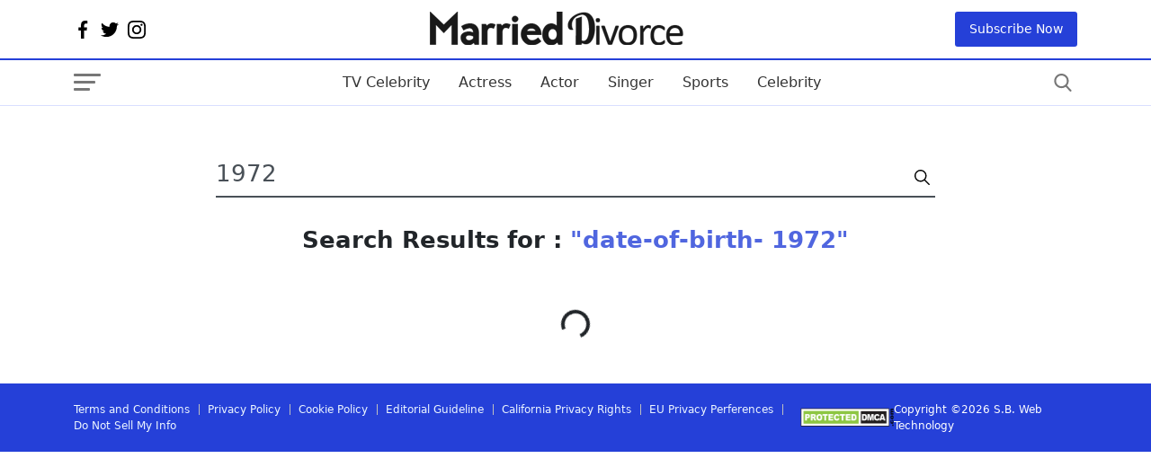

--- FILE ---
content_type: text/html; charset=UTF-8
request_url: https://marrieddivorce.com/search/date-of-birth/1972.html
body_size: 19280
content:
<!DOCTYPE html><html lang="en"><head><meta charset="utf-8"/>
<script>var __ezHttpConsent={setByCat:function(src,tagType,attributes,category,force,customSetScriptFn=null){var setScript=function(){if(force||window.ezTcfConsent[category]){if(typeof customSetScriptFn==='function'){customSetScriptFn();}else{var scriptElement=document.createElement(tagType);scriptElement.src=src;attributes.forEach(function(attr){for(var key in attr){if(attr.hasOwnProperty(key)){scriptElement.setAttribute(key,attr[key]);}}});var firstScript=document.getElementsByTagName(tagType)[0];firstScript.parentNode.insertBefore(scriptElement,firstScript);}}};if(force||(window.ezTcfConsent&&window.ezTcfConsent.loaded)){setScript();}else if(typeof getEzConsentData==="function"){getEzConsentData().then(function(ezTcfConsent){if(ezTcfConsent&&ezTcfConsent.loaded){setScript();}else{console.error("cannot get ez consent data");force=true;setScript();}});}else{force=true;setScript();console.error("getEzConsentData is not a function");}},};</script>
<script>var ezTcfConsent=window.ezTcfConsent?window.ezTcfConsent:{loaded:false,store_info:false,develop_and_improve_services:false,measure_ad_performance:false,measure_content_performance:false,select_basic_ads:false,create_ad_profile:false,select_personalized_ads:false,create_content_profile:false,select_personalized_content:false,understand_audiences:false,use_limited_data_to_select_content:false,};function getEzConsentData(){return new Promise(function(resolve){document.addEventListener("ezConsentEvent",function(event){var ezTcfConsent=event.detail.ezTcfConsent;resolve(ezTcfConsent);});});}</script>
<script>if(typeof _setEzCookies!=='function'){function _setEzCookies(ezConsentData){var cookies=window.ezCookieQueue;for(var i=0;i<cookies.length;i++){var cookie=cookies[i];if(ezConsentData&&ezConsentData.loaded&&ezConsentData[cookie.tcfCategory]){document.cookie=cookie.name+"="+cookie.value;}}}}
window.ezCookieQueue=window.ezCookieQueue||[];if(typeof addEzCookies!=='function'){function addEzCookies(arr){window.ezCookieQueue=[...window.ezCookieQueue,...arr];}}
addEzCookies([{name:"ezoab_257165",value:"mod110; Path=/; Domain=marrieddivorce.com; Max-Age=7200",tcfCategory:"store_info",isEzoic:"true",},{name:"ezosuibasgeneris-1",value:"ca1b8b97-6c79-47f6-7c14-7b2e9d23e0f0; Path=/; Domain=marrieddivorce.com; Expires=Fri, 15 Jan 2027 12:37:28 UTC; Secure; SameSite=None",tcfCategory:"understand_audiences",isEzoic:"true",}]);if(window.ezTcfConsent&&window.ezTcfConsent.loaded){_setEzCookies(window.ezTcfConsent);}else if(typeof getEzConsentData==="function"){getEzConsentData().then(function(ezTcfConsent){if(ezTcfConsent&&ezTcfConsent.loaded){_setEzCookies(window.ezTcfConsent);}else{console.error("cannot get ez consent data");_setEzCookies(window.ezTcfConsent);}});}else{console.error("getEzConsentData is not a function");_setEzCookies(window.ezTcfConsent);}</script><script type="text/javascript" data-ezscrex='false' data-cfasync='false'>window._ezaq = Object.assign({"edge_cache_status":12,"edge_response_time":176,"url":"https://marrieddivorce.com/search/date-of-birth/1972.html"}, typeof window._ezaq !== "undefined" ? window._ezaq : {});</script><script type="text/javascript" data-ezscrex='false' data-cfasync='false'>window._ezaq = Object.assign({"ab_test_id":"mod110"}, typeof window._ezaq !== "undefined" ? window._ezaq : {});window.__ez=window.__ez||{};window.__ez.tf={};</script><script type="text/javascript" data-ezscrex='false' data-cfasync='false'>window.ezDisableAds = true;</script>
<script data-ezscrex='false' data-cfasync='false' data-pagespeed-no-defer>var __ez=__ez||{};__ez.stms=Date.now();__ez.evt={};__ez.script={};__ez.ck=__ez.ck||{};__ez.template={};__ez.template.isOrig=true;window.__ezScriptHost="//www.ezojs.com";__ez.queue=__ez.queue||function(){var e=0,i=0,t=[],n=!1,o=[],r=[],s=!0,a=function(e,i,n,o,r,s,a){var l=arguments.length>7&&void 0!==arguments[7]?arguments[7]:window,d=this;this.name=e,this.funcName=i,this.parameters=null===n?null:w(n)?n:[n],this.isBlock=o,this.blockedBy=r,this.deleteWhenComplete=s,this.isError=!1,this.isComplete=!1,this.isInitialized=!1,this.proceedIfError=a,this.fWindow=l,this.isTimeDelay=!1,this.process=function(){f("... func = "+e),d.isInitialized=!0,d.isComplete=!0,f("... func.apply: "+e);var i=d.funcName.split("."),n=null,o=this.fWindow||window;i.length>3||(n=3===i.length?o[i[0]][i[1]][i[2]]:2===i.length?o[i[0]][i[1]]:o[d.funcName]),null!=n&&n.apply(null,this.parameters),!0===d.deleteWhenComplete&&delete t[e],!0===d.isBlock&&(f("----- F'D: "+d.name),m())}},l=function(e,i,t,n,o,r,s){var a=arguments.length>7&&void 0!==arguments[7]?arguments[7]:window,l=this;this.name=e,this.path=i,this.async=o,this.defer=r,this.isBlock=t,this.blockedBy=n,this.isInitialized=!1,this.isError=!1,this.isComplete=!1,this.proceedIfError=s,this.fWindow=a,this.isTimeDelay=!1,this.isPath=function(e){return"/"===e[0]&&"/"!==e[1]},this.getSrc=function(e){return void 0!==window.__ezScriptHost&&this.isPath(e)&&"banger.js"!==this.name?window.__ezScriptHost+e:e},this.process=function(){l.isInitialized=!0,f("... file = "+e);var i=this.fWindow?this.fWindow.document:document,t=i.createElement("script");t.src=this.getSrc(this.path),!0===o?t.async=!0:!0===r&&(t.defer=!0),t.onerror=function(){var e={url:window.location.href,name:l.name,path:l.path,user_agent:window.navigator.userAgent};"undefined"!=typeof _ezaq&&(e.pageview_id=_ezaq.page_view_id);var i=encodeURIComponent(JSON.stringify(e)),t=new XMLHttpRequest;t.open("GET","//g.ezoic.net/ezqlog?d="+i,!0),t.send(),f("----- ERR'D: "+l.name),l.isError=!0,!0===l.isBlock&&m()},t.onreadystatechange=t.onload=function(){var e=t.readyState;f("----- F'D: "+l.name),e&&!/loaded|complete/.test(e)||(l.isComplete=!0,!0===l.isBlock&&m())},i.getElementsByTagName("head")[0].appendChild(t)}},d=function(e,i){this.name=e,this.path="",this.async=!1,this.defer=!1,this.isBlock=!1,this.blockedBy=[],this.isInitialized=!0,this.isError=!1,this.isComplete=i,this.proceedIfError=!1,this.isTimeDelay=!1,this.process=function(){}};function c(e,i,n,s,a,d,c,u,f){var m=new l(e,i,n,s,a,d,c,f);!0===u?o[e]=m:r[e]=m,t[e]=m,h(m)}function h(e){!0!==u(e)&&0!=s&&e.process()}function u(e){if(!0===e.isTimeDelay&&!1===n)return f(e.name+" blocked = TIME DELAY!"),!0;if(w(e.blockedBy))for(var i=0;i<e.blockedBy.length;i++){var o=e.blockedBy[i];if(!1===t.hasOwnProperty(o))return f(e.name+" blocked = "+o),!0;if(!0===e.proceedIfError&&!0===t[o].isError)return!1;if(!1===t[o].isComplete)return f(e.name+" blocked = "+o),!0}return!1}function f(e){var i=window.location.href,t=new RegExp("[?&]ezq=([^&#]*)","i").exec(i);"1"===(t?t[1]:null)&&console.debug(e)}function m(){++e>200||(f("let's go"),p(o),p(r))}function p(e){for(var i in e)if(!1!==e.hasOwnProperty(i)){var t=e[i];!0===t.isComplete||u(t)||!0===t.isInitialized||!0===t.isError?!0===t.isError?f(t.name+": error"):!0===t.isComplete?f(t.name+": complete already"):!0===t.isInitialized&&f(t.name+": initialized already"):t.process()}}function w(e){return"[object Array]"==Object.prototype.toString.call(e)}return window.addEventListener("load",(function(){setTimeout((function(){n=!0,f("TDELAY -----"),m()}),5e3)}),!1),{addFile:c,addFileOnce:function(e,i,n,o,r,s,a,l,d){t[e]||c(e,i,n,o,r,s,a,l,d)},addDelayFile:function(e,i){var n=new l(e,i,!1,[],!1,!1,!0);n.isTimeDelay=!0,f(e+" ...  FILE! TDELAY"),r[e]=n,t[e]=n,h(n)},addFunc:function(e,n,s,l,d,c,u,f,m,p){!0===c&&(e=e+"_"+i++);var w=new a(e,n,s,l,d,u,f,p);!0===m?o[e]=w:r[e]=w,t[e]=w,h(w)},addDelayFunc:function(e,i,n){var o=new a(e,i,n,!1,[],!0,!0);o.isTimeDelay=!0,f(e+" ...  FUNCTION! TDELAY"),r[e]=o,t[e]=o,h(o)},items:t,processAll:m,setallowLoad:function(e){s=e},markLoaded:function(e){if(e&&0!==e.length){if(e in t){var i=t[e];!0===i.isComplete?f(i.name+" "+e+": error loaded duplicate"):(i.isComplete=!0,i.isInitialized=!0)}else t[e]=new d(e,!0);f("markLoaded dummyfile: "+t[e].name)}},logWhatsBlocked:function(){for(var e in t)!1!==t.hasOwnProperty(e)&&u(t[e])}}}();__ez.evt.add=function(e,t,n){e.addEventListener?e.addEventListener(t,n,!1):e.attachEvent?e.attachEvent("on"+t,n):e["on"+t]=n()},__ez.evt.remove=function(e,t,n){e.removeEventListener?e.removeEventListener(t,n,!1):e.detachEvent?e.detachEvent("on"+t,n):delete e["on"+t]};__ez.script.add=function(e){var t=document.createElement("script");t.src=e,t.async=!0,t.type="text/javascript",document.getElementsByTagName("head")[0].appendChild(t)};__ez.dot=__ez.dot||{};__ez.queue.addFileOnce('/detroitchicago/boise.js', '/detroitchicago/boise.js?gcb=195-0&cb=5', true, [], true, false, true, false);__ez.queue.addFileOnce('/parsonsmaize/abilene.js', '/parsonsmaize/abilene.js?gcb=195-0&cb=b20dfef28c', true, [], true, false, true, false);__ez.queue.addFileOnce('/parsonsmaize/mulvane.js', '/parsonsmaize/mulvane.js?gcb=195-0&cb=e75e48eec0', true, ['/parsonsmaize/abilene.js'], true, false, true, false);__ez.queue.addFileOnce('/detroitchicago/birmingham.js', '/detroitchicago/birmingham.js?gcb=195-0&cb=539c47377c', true, ['/parsonsmaize/abilene.js'], true, false, true, false);</script>
<script data-ezscrex="false" type="text/javascript" data-cfasync="false">window._ezaq = Object.assign({"ad_cache_level":0,"adpicker_placement_cnt":0,"ai_placeholder_cache_level":0,"ai_placeholder_placement_cnt":-1,"domain":"marrieddivorce.com","domain_id":257165,"ezcache_level":1,"ezcache_skip_code":0,"has_bad_image":0,"has_bad_words":0,"is_sitespeed":0,"lt_cache_level":0,"response_size":70097,"response_size_orig":64294,"response_time_orig":168,"template_id":5,"url":"https://marrieddivorce.com/search/date-of-birth/1972.html","word_count":0,"worst_bad_word_level":0}, typeof window._ezaq !== "undefined" ? window._ezaq : {});__ez.queue.markLoaded('ezaqBaseReady');</script>
<script type='text/javascript' data-ezscrex='false' data-cfasync='false'>
window.ezAnalyticsStatic = true;

function analyticsAddScript(script) {
	var ezDynamic = document.createElement('script');
	ezDynamic.type = 'text/javascript';
	ezDynamic.innerHTML = script;
	document.head.appendChild(ezDynamic);
}
function getCookiesWithPrefix() {
    var allCookies = document.cookie.split(';');
    var cookiesWithPrefix = {};

    for (var i = 0; i < allCookies.length; i++) {
        var cookie = allCookies[i].trim();

        for (var j = 0; j < arguments.length; j++) {
            var prefix = arguments[j];
            if (cookie.indexOf(prefix) === 0) {
                var cookieParts = cookie.split('=');
                var cookieName = cookieParts[0];
                var cookieValue = cookieParts.slice(1).join('=');
                cookiesWithPrefix[cookieName] = decodeURIComponent(cookieValue);
                break; // Once matched, no need to check other prefixes
            }
        }
    }

    return cookiesWithPrefix;
}
function productAnalytics() {
	var d = {"pr":[6],"omd5":"444114230459617d41aed976d041a220","nar":"risk score"};
	d.u = _ezaq.url;
	d.p = _ezaq.page_view_id;
	d.v = _ezaq.visit_uuid;
	d.ab = _ezaq.ab_test_id;
	d.e = JSON.stringify(_ezaq);
	d.ref = document.referrer;
	d.c = getCookiesWithPrefix('active_template', 'ez', 'lp_');
	if(typeof ez_utmParams !== 'undefined') {
		d.utm = ez_utmParams;
	}

	var dataText = JSON.stringify(d);
	var xhr = new XMLHttpRequest();
	xhr.open('POST','/ezais/analytics?cb=1', true);
	xhr.onload = function () {
		if (xhr.status!=200) {
            return;
		}

        if(document.readyState !== 'loading') {
            analyticsAddScript(xhr.response);
            return;
        }

        var eventFunc = function() {
            if(document.readyState === 'loading') {
                return;
            }
            document.removeEventListener('readystatechange', eventFunc, false);
            analyticsAddScript(xhr.response);
        };

        document.addEventListener('readystatechange', eventFunc, false);
	};
	xhr.setRequestHeader('Content-Type','text/plain');
	xhr.send(dataText);
}
__ez.queue.addFunc("productAnalytics", "productAnalytics", null, true, ['ezaqBaseReady'], false, false, false, true);
</script><base href="https://marrieddivorce.com/search/date-of-birth/1972.html"/>  <meta http-equiv="X-UA-Compatible" content="IE=edge"/> <meta name="viewport" content="width=device-width,minimum-scale=1,initial-scale=1"/> <meta name="twitter:card" content="summary_large_image"/> <meta name="twitter:site" content="marrieddivorce"/> <meta name="twitter:card" content="summary_large_image"/> <meta property="og:site_name" content="marrieddivorce"/> <meta name="google-site-verification" content="DCtl93QOtrJ37mo1M2_AVAL3w3PhE2eF_bojllJ1psI"/>  <meta name="robots" content="noindex"/> <meta name="googlebot" content="noindex"/>      <meta property="og:type" content="blog"/> <meta property="og:locale" content="en_US"/> <meta name="twitter:creator" content="@marrieddivorce"/>  <!-- Global site tag (gtag.js) - Google Analytics -->
<script async="" src="https://www.googletagmanager.com/gtag/js?id=UA-97101946-1"></script>
<script>
  window.dataLayer = window.dataLayer || [];
  function gtag(){dataLayer.push(arguments);}
  gtag('js', new Date());

  gtag('config', 'UA-97101946-1');
</script>   <meta property="og:title" content="date-of-birth-1972"/> <meta property="og:url" content="https://marrieddivorce.com/search/date-of-birth/1972.html"/> <meta property="og:description" content="date-of-birth-1972"/> <meta name="description" content="date-of-birth-1972"/> <meta property="og:image" content="https://marrieddivorce.com/userfiles/images/md/fav-black.png"/> <meta property="og:image:secure_url" content="https://marrieddivorce.com/userfiles/images/md/fav-black.png"/> <meta name="twitter:title" content="1972"/> <meta name="twitter:description" content="date-of-birth-1972"/> <meta name="twitter:image" content="https://marrieddivorce.com/userfiles/images/md/fav-black.png"/> <link rel="canonical" href="https://marrieddivorce.com/search/date-of-birth/1972.html"/>   <link rel="apple-touch-icon" sizes="57x57" href="https://marrieddivorce.com/userfiles/images/md/fav-black.png"/> <link rel="apple-touch-icon" sizes="60x60" href="https://marrieddivorce.com/userfiles/images/md/fav-black.png"/> <link rel="apple-touch-icon" sizes="72x72" href="https://marrieddivorce.com/userfiles/images/md/fav-black.png"/> <link rel="apple-touch-icon" sizes="76x76" href="https://marrieddivorce.com/userfiles/images/md/fav-black.png"/> <link rel="apple-touch-icon" sizes="114x114" href="https://marrieddivorce.com/userfiles/images/md/fav-black.png"/> <link rel="apple-touch-icon" sizes="120x120" href="https://marrieddivorce.com/userfiles/images/md/fav-black.png"/> <link rel="apple-touch-icon" sizes="144x144" href="https://marrieddivorce.com/userfiles/images/md/fav-black.png"/> <link rel="apple-touch-icon" sizes="152x152" href="https://marrieddivorce.com/userfiles/images/md/fav-black.png"/> <link rel="apple-touch-icon" sizes="180x180" href="https://marrieddivorce.com/userfiles/images/md/fav-black.png"/> <link rel="icon" sizes="32x32" href="https://marrieddivorce.com/userfiles/images/md/fav-black.png"/> <link rel="icon" href="https://marrieddivorce.com/userfiles/images/md/fav-black.png" type="image/x-icon"/>  <link rel="alternate" type="application/rss+xml" title="RSS 2.0" href="https://marrieddivorce.com/rss.xml"/> <link rel="alternate" type="application/rss+xml" title="Marrieddivorce Feed" href="https://marrieddivorce.com/feed/"/>  <title>Search &#34;1972&#34;</title> <style> @charset "UTF-8"; :root { --bs-blue: #2540d8; --bs-red: #c20017; --bs-white: #fff; --bs-primary: #0d6efd; --bs-success: #198754; --bs-dark: #121212; --bs-border-color: #d9dfff; --bs-font-heading: 'Lora', system-ui, -apple-system, "Segoe UI", Roboto, "Helvetica Neue", Arial, "Noto Sans", "Liberation Sans", sans-serif, "Apple Color Emoji", "Segoe UI Emoji", "Segoe UI Symbol", "Noto Color Emoji"; --bs-font-body: 'Poppins', system-ui, -apple-system, "Segoe UI", Roboto, "Helvetica Neue", Arial, "Noto Sans", "Liberation Sans", sans-serif, "Apple Color Emoji", "Segoe UI Emoji", "Segoe UI Symbol", "Noto Color Emoji"; --bs-font-monospace: SFMono-Regular, Menlo, Monaco, Consolas, "Liberation Mono", "Courier New", monospace; --bs-gradient: linear-gradient(180deg, rgba(255, 255, 255, 0.15), rgba(255, 255, 255, 0)); } *, *::before, *::after { box-sizing: border-box; } @media (prefers-reduced-motion: no-preference) { :root { scroll-behavior: smooth; } } body { margin: 0; font-family: var(--bs-font-body); font-size: 1rem; font-weight: 400; line-height: 1.5; color: #212529; background-color: var(--bs-white); -webkit-text-size-adjust: 100%; -webkit-tap-highlight-color: rgba(0, 0, 0, 0); } hr { margin: 1rem 0; color: inherit; background-color: var(--bs-border-color); border: 0; } hr:not([size]) { height: 1px; } h6, .h6, h5, .h5, h4, .h4, h3, .h3, h2, .h2, h1, .h1 { margin-top: 0; margin-bottom: 0.5rem; font-weight: 600; line-height: 1.4; font-family: var(--bs-font-heading); } h1, .h1 { font-size: calc(1.375rem + 1.5vw); } @media (min-width: 1200px) { h1, .h1 { font-size: 2.5rem; } } h2, .h2 { font-size: calc(1.325rem + 0.9vw); } @media (min-width: 1200px) { h2, .h2 { font-size: 2rem; } } h3, .h3 { font-size: calc(1.3rem + 0.6vw); } @media (min-width: 1200px) { h3, .h3 { font-size: 1.75rem; } } h4, .h4 { font-size: calc(1.275rem + 0.3vw); } @media (min-width: 1200px) { h4, .h4 { font-size: 1.5rem; } } h5, .h5 { font-size: 1rem; } h6, .h6 { font-size: 1rem; } p { margin-top: 0; margin-bottom: 1rem; } abbr[title], abbr[data-bs-original-title] { -webkit-text-decoration: underline dotted; text-decoration: underline dotted; cursor: help; -webkit-text-decoration-skip-ink: none; text-decoration-skip-ink: none; } address { margin-bottom: 1rem; font-style: normal; line-height: inherit; } ol, ul { padding-left: 2rem; } ol, ul, dl { margin-top: 0; margin-bottom: 1rem; } ol ol, ul ul, ol ul, ul ol { margin-bottom: 0; } dt { font-weight: 700; } dd { margin-bottom: 0.5rem; margin-left: 0; } blockquote { margin: 0 0 1rem; } b, strong { font-weight: bolder; } small, .small { font-size: 0.875em; } mark, .mark { padding: 0.2em; background-color: #fcf8e3; } sub, sup { position: relative; font-size: 0.75em; line-height: 0; vertical-align: baseline; } sub { bottom: -0.25em; } sup { top: -0.5em; } a { color: var(--bs-blue); text-decoration: underline; } a:hover { color: var(--bs-blue); } a:not([href]):not([class]), a:not([href]):not([class]):hover { color: inherit; text-decoration: none; } figure { margin: 0 0 1rem; } img, svg { vertical-align: middle; } table { caption-side: bottom; border-collapse: collapse; } caption { padding-top: 0.5rem; padding-bottom: 0.5rem; color: #6c757d; text-align: left; } th { text-align: inherit; text-align: -webkit-match-parent; } thead, tbody, tfoot, tr, td, th { border-color: inherit; border-style: solid; border-width: 0; } label { display: inline-block; } button { border-radius: 0; } button:focus:not(:focus-visible) { outline: 0; } input, button, select, optgroup, textarea { margin: 0; font-family: inherit; font-size: inherit; line-height: inherit; } button, select { text-transform: none; } [role=button] { cursor: pointer; } select { word-wrap: normal; } select:disabled { opacity: 1; } [list]::-webkit-calendar-picker-indicator { display: none; } button, [type=button], [type=reset], [type=submit] { -webkit-appearance: button; } button:not(:disabled), [type=button]:not(:disabled), [type=reset]:not(:disabled), [type=submit]:not(:disabled) { cursor: pointer; } ::-moz-focus-inner { padding: 0; border-style: none; } textarea { resize: vertical; } fieldset { min-width: 0; padding: 0; margin: 0; border: 0; } legend { float: left; width: 100%; padding: 0; margin-bottom: 0.5rem; font-size: calc(1.275rem + 0.3vw); line-height: inherit; } @media (min-width: 1200px) { legend { font-size: 1.5rem; } } legend+* { clear: left; } ::-webkit-datetime-edit-fields-wrapper, ::-webkit-datetime-edit-text, ::-webkit-datetime-edit-minute, ::-webkit-datetime-edit-hour-field, ::-webkit-datetime-edit-day-field, ::-webkit-datetime-edit-month-field, ::-webkit-datetime-edit-year-field { padding: 0; } ::-webkit-inner-spin-button { height: auto; } [type=search] { outline-offset: -2px; -webkit-appearance: textfield; } img { max-width: 100%; display: block; } .img-thumbnail { padding: 0.25rem; background-color: var(--bs-white); border: 1px solid #dee2e6; border-radius: 0.25rem; max-width: 100%; height: auto; } .figure { display: inline-block; } .figure-img { margin-bottom: 0.5rem; line-height: 1; } .figure-caption { font-size: 0.875em; color: #6c757d; } .container, .container-fluid, .container-xxl, .container-xl, .container-lg, .container-md, .container-sm { width: 100%; padding-right: var(--bs-gutter-x, 0.75rem); padding-left: var(--bs-gutter-x, 0.75rem); margin-right: auto; margin-left: auto; } @media (min-width: 576px) { .container-sm, .container { max-width: 540px; } } @media (min-width: 768px) { .container-md, .container-sm, .container { max-width: 720px; } } @media (min-width: 992px) { .container-lg, .container-md, .container-sm, .container { max-width: 960px; } } @media (min-width: 1200px) { .container-xl, .container-lg, .container-md, .container-sm, .container { max-width: 1140px; } } @media (min-width: 1400px) { .container-xxl, .container-xl, .container-lg, .container-md, .container-sm, .container { max-width: 1320px; } } .row { --bs-gutter-x: 1.5rem; --bs-gutter-y: 0; display: flex; flex-wrap: wrap; margin-top: calc(var(--bs-gutter-y) * -1); margin-right: calc(var(--bs-gutter-x) * -.5); margin-left: calc(var(--bs-gutter-x) * -.5); } .row>* { flex-shrink: 0; width: 100%; max-width: 100%; padding-right: calc(var(--bs-gutter-x) * .5); padding-left: calc(var(--bs-gutter-x) * .5); margin-top: var(--bs-gutter-y); } @media (min-width: 992px) { .col-lg-4 { flex: 0 0 auto; width: 33.33333333%; } .col-lg-8 { flex: 0 0 auto; width: 66.66666667%; } } @media (min-width: 768px) { .col-md-auto { flex: 0 0 auto; width: auto; } .col-md-1 { flex: 0 0 auto; width: 8.33333333%; } .col-md-2 { flex: 0 0 auto; width: 16.66666667%; } .col-md-3 { flex: 0 0 auto; width: 25%; } .col-md-4 { flex: 0 0 auto; width: 33.33333333%; } .col-md-5 { flex: 0 0 auto; width: 41.66666667%; } .col-md-6 { flex: 0 0 auto; width: 50%; } .col-md-7 { flex: 0 0 auto; width: 58.33333333%; } .col-md-8 { flex: 0 0 auto; width: 66.66666667%; } .col-md-9 { flex: 0 0 auto; width: 75%; } .col-md-10 { flex: 0 0 auto; width: 83.33333333%; } .col-md-11 { flex: 0 0 auto; width: 91.66666667%; } .col-md-12 { flex: 0 0 auto; width: 100%; } } .col { -ms-flex-preferred-size: 0; flex-basis: 0; -ms-flex-positive: 1; flex-grow: 1; max-width: 100%; } /* ==> Header */ header { font-family: var(--bs-font-heading); } .header-top { /*background: var(--bs-blue);*/ } .official-logo { padding: 10px 0; font-size: 2rem; font-weight: 300; } .official-logo img { height: auto; width: auto; } .header-top>div { display: flex; align-items: center; justify-content: space-between; /*color: var(--bs-white);*/ } ul.social-network li svg { width: 20px; height: 20px; /*fill: var(--bs-white);*/ } ul.social-network { list-style: none; display: flex; margin-bottom: 0; padding-left: 0; } ul.social-network>li { margin-right: 10px; } .header-top a { text-decoration: none; } .subscribe-toggle { padding: 9px 16px; background: var(--bs-blue); color: var(--bs-white); border-radius: 3px; font-size: 14px; border: none; } .subscribe-toggle:hover { background: var(--bs-dark); color: var(--bs-white); } .nav { display: flex; flex-wrap: wrap; padding-left: 0; margin-bottom: 0; list-style: none; font-family: var(--bs-font-body); } .nav-link { display: block; padding: 0.3rem 1rem; color: #333333; font-size: 1rem; text-decoration: none; text-transform: capitalize; font-weight: 500; transition: color 0.15s ease-in-out, background-color 0.15s ease-in-out, border-color 0.15s ease-in-out; } .navbar { position: relative; display: flex; flex-wrap: wrap; align-items: center; justify-content: space-between; padding-top: 0.5rem; padding-bottom: 0.5rem; background-color: var(--bs-white); border-top: 2px solid var(--bs-blue); border-bottom: 1px solid var(--bs-border-color); } .navbar>.container, .navbar>.container-fluid, .navbar>.container-sm, .navbar>.container-md, .navbar>.container-lg, .navbar>.container-xl, .navbar>.container-xxl { display: flex; flex-wrap: inherit; align-items: center; justify-content: space-between; } .navbar-toggler { padding-top: .3125rem; padding-bottom: .3125rem; margin-right: 1rem; font-size: 1.25rem; text-decoration: none; white-space: nowrap; background: transparent; border: none; width: 30px; height: 20px; position: relative; } .navbar-toggler span { -webkit-border-radius: 2px; -moz-border-radius: 2px; -ms-border-radius: 2px; -o-border-radius: 2px; border-radius: 2px; display: block; position: absolute; left: 0; -webkit-transform: rotate(0deg); -moz-transform: rotate(0deg); -ms-transform: rotate(0deg); -o-transform: rotate(0deg); transform: rotate(0deg); -webkit-transition: .25s ease-in-out; -moz-transition: .25s ease-in-out; -ms-transition: .25s ease-in-out; -o-transition: .25s ease-in-out; transition: .25s ease-in-out; height: 3px; top: 16px; width: 18px; background: #777; } .navbar-toggler span:nth-child(1) { top: 0; width: 30px; } .navbar-toggler span:nth-child(2) { top: 8px; width: 24px; } button.navbar-toggler:hover span { background: var(--bs-blue); } button.search-button svg { width: 20px; height: 20px; fill: #777; } button.search-button { border: none; background: transparent; } button.search-button:hover svg { fill: var(--bs-blue); } .navbar-nav { display: flex; flex-direction: column; padding-left: 0; margin-bottom: 0; list-style: none; } .navbar-nav .nav-link { padding-right: 0; padding-left: 0; } .hide-scroll { overflow: hidden; } @media(min-width: 991px) { .hide-desktop { display: none; } } @media(max-width: 991.98px) { nav.navbar ul.nav, .header-top .official-logo { display: none; } a.logo-text { text-decoration: none; font-size: 1.3rem; color: var(--bs-dark); text-transform: capitalize; max-width: 210px; display: inline-block; } a.logo-text img{height:auto;} .header-top { padding: 10px 0; } } /*===> Sidebar */ aside.sidebar-collapse { flex-basis: 100%; flex-grow: 1; align-items: center; position: fixed; top: 0; bottom: 0; right: 100%; width: 100%; max-width: 360px; padding-right: 1rem; padding-left: 1rem; overflow-y: auto; visibility: hidden; z-index: 99; box-shadow: 0 0 10px rgb(50 50 50 / 20%); background-color: var(--bs-white); color: var(--bs-dark); transition: transform .3s ease-in-out, visibility .3s ease-in-out; } aside.sidebar-collapse.open { visibility: visible; transform: translateX(100%); } button.close-nav span { background: var(--bs-dark); width: 30px; transform: rotate(45deg); top: 12px; } button.close-nav span:nth-child(2) { display: none; } button.close-nav { width: 30px; height: 30px; position: relative; } button.close-nav span:nth-child(3) { transform: rotate(-45deg); top: 15px; } button.close-nav span:nth-child(1) { top: 14px; width: 30px; } ul.sidebar-nav { padding: 20px 0; list-style: none; margin: 0 -16px 20px; /* border-top: 1px solid var(--bs-border-color); */ border-bottom: 1px solid var(--bs-border-color); } ul.sidebar-nav>li>a { padding: 0.8rem 1rem; } .search-sidebar form { position: relative; display: flex; border: 1px solid #ced4da; margin: 0 0; border-radius: 4px; overflow: hidden; align-items: center; } .search-sidebar .form-control { border: none; border-radius: 0; font-size: 90%; padding-right: 0; height: 46px; outline: none; font-weight: 500; line-height: 1.5; color: #495057; background-color: #fff; background-clip: padding-box; padding: .375rem .75rem; display: block; width: 100%; } .search-sidebar button { background: transparent; border: none; outline: none; font-size: 22px; height: 46px; } .search-sidebar button svg { position: relative; top: -2px; } .sidebar-head { display: flex; justify-content: space-between; border-bottom: 1px solid rgb(230, 230, 230); padding: 10px 10px 14px; margin: 0 -16px; align-items: center; overflow: hidden; } span.logo-text { text-decoration: none; font-size: 1.4rem; color: var(--bs-dark); } a.side-logo { text-decoration: none; display: flex; align-items: center; } .fav-logo { margin-right: 6px; } a.side-logo img{max-width:220px;height:auto;} .search-sidebar { padding-top: 20px; } ul.menu-nav { list-style: none; padding: 0 16px 20px; margin: 0 -16px; } ul.menu-nav li>a { text-decoration: none; font-size: 90%; margin: 5px 0; display: inline-block; color: var(--bs-dark); } ul.menu-nav+ul.menu-nav { border-top: 1px solid var(--bs-border-color); padding-top: 20px; } @media(max-width:767.98px){ aside.sidebar-collapse{ max-width: 100%; } } /* ====> Footer page*/ .footer-bottom { padding: 20px 0; background: var(--bs-blue); color: var(--bs-white); } .footer-bottom a { color: var(--bs-white); text-decoration: none; } .cr-side { font-size: 12px; display: flex; justify-content: space-between; font-weight: 300; align-items: center; } .cr-side ul { margin: 0; } .cr-side ul li { font-size: 12px; line-height: 18px; margin-right: 10px; padding-right: 10px; position: relative; } .cr-side ul li::after { content: ""; background-color: #bfbfbf; position: absolute; top: 3px; right: -1px; height: 12px; width: 1px; } .cr-side ul li:last-child::after { display: none; } .cr-side ul li a { color: #edf6ff; } .cr-side p { margin-bottom: 0; } @media(max-width: 767.98px) { .cr-side ul { display: none; } } @media(max-width: 560.98px) { .cr-side { display: block; text-align: center; } } a.scrollTop { width: 36px; height: 36px; position: fixed; right: 50px; bottom: 100px; background: var(--bs-blue); text-align: center; display: flex; align-items: center; justify-content: center; transform: rotate(-90deg) translateX(0); border-radius: 3px; opacity: 0; z-index:99; visibility: hidden; transition: all ease-in-out 0.3s; } a.scrollTop svg { width: 20px; height: 20px; fill: #fff; } a.scrollTop.show { opacity: 1; visibility: visible; transform: rotate(-90deg) translateX(20px); } /* => Common css*/ .sec-default { padding: 20px 0; } .sec-heading { margin-bottom: 1.6rem; border-bottom: 2px solid var(--bs-border-color); position: relative; } .sec-heading::after { content: ''; position: absolute; bottom: -2px; left: 0; height: 2px; width: 50px; background-color: var(--bs-blue); } .sec-heading h2::first-letter { font-size: 3rem; } .sec-heading h2 { font-weight: 400; margin-bottom: 0; } .entry-thumbnail { position: relative; } .medium-post .entry-thumbnail img { width: 100%; height: 306px; object-fit: cover; object-position: top; } .post-content { text-align: center; padding: 5px 0; } .post-content a { text-decoration: none; color: #000; } .post-content h3.entry-title { font-size: 1.2rem; line-height: 1.4; padding: 10px 20px; } .cat-meta { position: absolute; z-index: 1; left: 0; right: 0; bottom: 0; text-align: center; } .cat-meta span a { display: inline-block; min-width: 100px; padding: 8px 20px 5px; -webkit-transition: all linear .3s; -moz-transition: all linear .3s; -ms-transition: all linear .3s; transition: all linear .3s; background: #fff; font-weight: 500; font-size: 14px; border-radius: 3px 3px 0 0; text-decoration: none; background: var(--bs-white); color: var(--bs-dark); } .post:hover .cat-meta>span>a { background: var(--bs-blue); color: var(--bs-white); } .post.small-post { margin-bottom: 15px; } .post.small-post figure.entry-thumbnail { margin: 0; } .post.small-post figure.entry-thumbnail img { height: 270px; width: 100%; object-fit: cover; } .post.small-post .post-content h4.entry-title { font-size: 1.1rem; } @media(max-width: 767.98px) { .sec-heading h2 { font-size: 1.2rem; } .sec-heading h2::first-letter { font-size: 1.9rem; } } /*---Post listing--*/ .post-level { padding-bottom: 20px; } .post-level+.post-level { border-top: 1px solid var(--bs-border-color); padding-top: 30px; } .post-level img { width: 100%; height: 260px; object-fit: cover; object-position: top; } .post-level figure { padding-right: 16px; max-width: 330px; } .entry-detaiil { padding-top: 20px; } .post-level .entry-title { font-size: 1.4rem; margin-bottom: 1rem; line-height: 1.3; } .post-level .entry-title a { color: #000; text-decoration: none; transition: all .2s ease-in-out; } .meta-info { font-size: 0.9rem; opacity: 0.8; } .post-content-meta .cat-name { text-transform: capitalize; text-decoration: none; display: inline-block; margin-bottom: 10px; color: var(--bs-blue); font-size: .8rem; font-weight: 500; } .mini-post .post-content { order: 1; text-align: left; padding-right: 20px; } figure.post-image { max-width: 120px; order: 2; } .blog-post.mini-post { display: flex; border-top: 1px solid var(--bs-border-color); padding-top: 20px; padding-bottom: 10px; } .blog-post.mini-post:first-child { border-top: none; padding-top: 0; } figure.post-image img { width: 100%; } .blog-post.mini-post>div { -ms-flex-preferred-size: 0; flex-basis: 0; -ms-flex-positive: 1; flex-grow: 1; max-width: 100%; } .blog-post.mini-post { padding-left: 20px; } .post-listing { padding-right: 20px; border-right: 1px solid var(--bs-border-color); } .list-vertical .mini-post .post-content { order: 2; text-align: left; padding-left: 20px; padding-right: 0; padding-top: 10px; } .list-vertical .blog-post.mini-post { padding-left: 0; } .list-vertical { margin-top: 30px; } @media(max-width:991.98px){ .small-listing > div.row > div { flex: 0 0 auto; width: 50%; } .post-listing{ padding-right:0; border-right:none; } } @media(max-width: 767.98px) { .post.medium-post .entry-thumbnail img { height: 250px; } .mobile-scroll { position: relative; z-index: 2; height: 329px; overflow-y: hidden; } .mobile-scroll>div { display: flex; flex-wrap: nowrap; padding-bottom: 1rem; margin: -1px 0 0; overflow-x: auto; /* white-space: nowrap; */ -webkit-overflow-scrolling: touch; } .mobile-scroll>div.row>div { max-width: 250px; } .post.medium-post {} .post.medium-post h3.entry-title { font-size: 1rem; } .post-level figure { margin-bottom: 0; width: 100%; max-width: 100%; } .post-level .entry-summary { display: none; } .post-level figure img { width: 100%; height: auto; } .post-level .entry-title { font-size: 1rem; } .blog-post.mini-post { padding-left: 0; } .blog-post .post-title { font-size: 1rem; } .meta-info { font-size: 0.8rem; } } @media(max-width:480px){ .small-listing > div.row > div { flex: 0 0 auto; width: 100%; } } /* ==> Hover effect on image*/ .entry-thumbnail, .post-image, .post-level figure a { overflow: hidden; display: block; } .entry-thumbnail img, .post-image img, .post-level figure img { -webkit-transform-origin: 50% 50%; -ms-transform-origin: 50% 50%; transform-origin: 50% 50%; -webkit-transition: .5s ease; -o-transition: .5s ease; transition: .5s ease; -webkit-backface-visibility: hidden; backface-visibility: hidden; } .post:hover .entry-thumbnail img, .blog-post:hover .post-image img, .post-level:hover figure img { -webkit-transform: scale(1.02); -ms-transform: scale(1.02); transform: scale(1.02); -webkit-transform-origin: 90% 100%; -ms-transform-origin: 90% 100%; transform-origin: 90% 100%; -webkit-transition: .6s cubic-bezier(.21, .61, .25, 1); -o-transition: .6s cubic-bezier(.21, .61, .25, 1); transition: .6s cubic-bezier(.21, .61, .25, 1); } /* ====> Detail page ====*/ nav[aria-label="breadcrumb"] { padding-top: 60px; } ol.breadcrumb { display: -ms-flexbox; display: flex; -ms-flex-wrap: wrap; flex-wrap: wrap; padding: 0; margin-bottom: 1rem; list-style: none; border-radius: .25rem; } ol.breadcrumb li+li { padding-left: .5rem } ol.breadcrumb li+li::before { float: left; padding-right: 1rem; color: #6c757d; content: ">"; } ol.breadcrumb li>a { text-decoration: none; } .bread-hide { position: absolute; overflow: hidden; clip: rect(0 0 0 0); height: 1px; width: 1px; margin: -1px; padding: 0; border: 0; } .article-content h2, .article-content h3, .article-content h4, .article-content h5 { margin: 2rem 0 1rem; } .article-content h2 { font-size: 1.7rem; } .article-content h3 { font-size: 1.3rem; } .article-content h4 { font-size: 1.1rem; } .article-content h5 { font-size: 1rem; } .article-meta-upper { display: flex; margin: 8px 0; align-items: center; font-size: 80%; } .eyebrow { margin-right: 10px; position: relative; padding-right: 10px; } .eyebrow a { text-decoration: none; font-weight: 600; } .article-date { font-size: 90%; } .eyebrow::after { content: ""; background-color: var(--bs-border-color); position: absolute; top: 3px; right: -1px; height: 12px; width: 1px; } .social-byline { padding-bottom: 10px; margin-bottom: 30px; border-bottom: 1px solid var(--bs-border-color); } ul.social-icons { display: flex; align-items: center; padding: 0; list-style: none; margin: 0; } ul.social-icons svg { width: 20px; height: 20px; fill: #fff; } ul.social-icons li>a { width: 40px; height: 40px; display: inline-block; margin-right: 10px; text-align: center; line-height: 40px; background: #444; border-radius: 100%; } span.author a { text-decoration: none; font-size: 90%; } figure.post-thumbnail { text-align: center; border-bottom: 1px solid var(--bs-border-color); padding-bottom: 20px; } figure.post-thumbnail img { margin: 0 auto; min-width: 250px; height: auto; } figure.post-thumbnail figcaption { font-style: italic; font-size: 80%; padding: 10px 0 0; font-family: var(--bs-font-heading); } .fact-information h3 { margin: 0 0 0.5rem; font-size: 1.4rem; color: #212529; letter-spacing: 0.5px; text-align: center; } .quickList { padding: 0; margin: 0 0 2rem; list-style: none; display: flex; flex-flow: row wrap; background: #f5f5f5; border: 1px dashed #b9b9b9; border-radius: 3px; border-top: none; font-size: 0.9rem; } .quickList>li { padding: 8px 10px; flex-basis: 50%; border-bottom: 1px dashed #b9b9b9; } .quickList>li:nth-child(2), .quickList>li:nth-child(1) { border-top: 1px dashed #b9b9b9; } ul.quickList>li strong { position: relative; font-weight: 500; margin: 0 0 4px; font-family: var(--bs-font-heading); } ul.quickList>li span { float: right; font-size: .8rem; max-width: 65%; } .quickList>li:nth-child(even) { border-left: 1px dashed #b9b9b9; } ul.quickList>li a { text-decoration: none; } .article-content img { height: auto; } @media(max-width: 991.98px) { .article-content { overflow: hidden; } nav[aria-label="breadcrumb"] { padding-top: 47px; } ol.breadcrumb, .article-meta-upper { justify-content: center; } .article-header { text-align: center; } .quickList{display:block} .quickList>li:nth-child(2), .quickList>li:nth-child(1) { border-top: 1px dashed #b9b9b9; } .quickList>li:nth-child(2) { border-top: none; } .quickList>li{overflow: hidden;} } /* ==> Ads*/ .fixed-ads { padding-left: 60px; position: sticky; top: 60px; } .fixed-ads img { margin: auto; } @media(max-width: 991.98px) { .fixed-ads { padding-left: 0; margin-bottom: 30px; } } /* => Category */ @-webkit-keyframes spinner-border { to { transform: rotate(360deg)/* rtl:ignore */ ; } } @keyframes spinner-border { to { transform: rotate(360deg)/* rtl:ignore */ ; } } .spinner-border { margin: 0 auto; width: 2rem; height: 2rem; vertical-align: -0.125em; border: 0.25em solid currentColor; border-right-color: transparent; border-radius: 50%; -webkit-animation: 0.75s linear infinite spinner-border; animation: 0.75s linear infinite spinner-border; } .visually-hidden, .visually-hidden-focusable:not(:focus):not(:focus-within) { position: absolute !important; width: 1px !important; height: 1px !important; padding: 0 !important; margin: -1px !important; overflow: hidden !important; clip: rect(0, 0, 0, 0) !important; white-space: nowrap !important; border: 0 !important; } button.loadmore { background: var(--bs-dark); border: none; color: var(--bs-white); padding: 10px 30px; margin-bottom: 30px; text-transform: uppercase; transition: background-color 0.2s ease-in-out; } button.loadmore:hover { background: var(--bs-blue); } .cat-fot-action { text-align: center; } .cat-fot-action .spinner-border { margin-bottom: 30px; } .load-finished { display: inline-block; padding: 12px 20px; background: #f9cbcb; border-left: 2px solid #ff4b4b; min-width: 200px; margin-bottom: 30px; } /* ==> Error page*/ section.error-page { padding: 2rem 0; text-align: center; } section.error-page img { margin: -100px auto; } section.error-page h1 { margin-top: -100px; } section.error-page a.go-home { background: var(--bs-dark); border: none; color: var(--bs-white); padding: 10px 30px; margin: 10px auto; text-transform: uppercase; transition: background-color 0.2s ease-in-out; text-decoration: none; display: inline-block; } section.error-page a.go-home:hover { background: var(--bs-blue); } @media(max-width: 767.98px) { section.error-page img, section.error-page h1 { margin: 0 auto; margin-top: -20px; } } /* => single page */ section.sec-default.single-page { max-width: 980px; margin: auto; padding: 60px 0; } /* => Contact Page*/ .contact-form-box .form-control { border-radius: 3px; height: 46px; padding: 18px; font-size: 0.94rem; font-weight: 400; border: 1px solid var(--bs-border-color); line-height: 1.5; color: #495057; background-color: #fff; background-clip: padding-box; width: 100%; display: block; transition: border-color .15s ease-in-out, box-shadow .15s ease-in-out; } .contact-form-box textarea.form-control { min-height: 180px; } .contact-form-box .form-group { margin-bottom: 25px; } .contact-form-box .submit-btn { background: var(--bs-blue); color: var(--bs-white); border: 3px; width: 100%; padding: 10px; font-weight: 500; outline: none; cursor: pointer; } .contact-form-box { padding: 40px; box-shadow: 0 0 20px rgb(0 0 0 / 16%); border-top: 4px solid var(--bs-dark); border-radius: 4px; margin-left: 60px; } .contact-page { padding: 60px 0; } @media(max-width: 767.98px) { .contact-page { padding: 40px 0; } .contact-form-box { margin-left: 0; } } /* => Search Page*/ .search-form { position: relative; margin: 30px auto; max-width: 800px; } .search-form input.form-control { height: auto; padding: .375rem .75rem; padding-right: 60px; border: none; border-bottom: 2px solid; border-radius: 0; font-size: 1.6rem; padding-left: 0; outline: none; font-weight: 400; line-height: 1.5; color: #495057; background-color: #fff; background-clip: padding-box; display: block; width: 100%; transition: border-color .15s ease-in-out, box-shadow .15s ease-in-out; } .search-form button { position: absolute; right: 0; top: 1rem; background: transparent; border: none; outline: none; cursor: pointer; } .search-heading { margin-bottom: 60px; } .search-heading h1 { text-align: center; font-size: 1.6rem; } .search-heading h1 span { color: var(--bs-blue); opacity: .8; } @media(max-width: 767.98px) { .search-heading h1, .search-form input.form-control { font-size: 1.2rem; } .search-form button { top: 4px; } } /* => ==== Author page === */ .author-avatar img { width: 100px; height: 100px; border-radius: 100%; } .author-avatar { float: left; margin-right: 20px; } .author-docs { overflow: hidden; } .author-docs h2 { margin: 0 0 .4rem; font-size: 2rem; } .author-docs p { margin: 0 0 .6rem; max-width: 900px; } .author-docs h2 em { padding: 2px 5px; background-color: var(--bs-blue); color: var(--bs-white); border-radius: 4px; font-style: normal; font-weight: 600; font-size: 14px; } .author-heading { padding: 30px 30px; box-shadow: 0 0 10px rgb(0 0 0 / 8%); margin-bottom: 30px; overflow: hidden; } .author-list h1 { font-size: 1.8rem; } @media(max-width: 767.98px) { .author-avatar { float: none; margin-right: 0; margin-bottom: 20px; } .author-avatar img { margin: 0 auto; } .author-docs { text-align: center; } .author-docs h2 { font-size: 1.2rem; } .author-list h1 { font-size: 1.2rem; } } /* => Search popup*/ .search-popup { position: fixed; top: 0; left: 0; right: 0; bottom: 0; width: 100%; font-size: 20px; background: rgba(10, 10, 10, 0.96); z-index: 9991; display: none; opacity: 0; visibility: hidden; transition: opacity .15s linear; transform: translateY(-100%); transition: all ease-in-out 0.5s; } .search-popup.show { opacity: 1; visibility: visible; display: block; transform: translateY(0); } .search-holder { position: absolute; top: 0; bottom: 0; left: 0; right: 0; width: 100%; margin: auto; display: flex; align-items: center; } span.close-search { opacity: 0.8; position: relative; display: flex; margin-left: auto; transform: translate(3px, 8px); right: 10px; cursor: pointer; z-index: 99; top: 10px; width: 40px; height: 40px; } .close-search::before, .close-search::after { content: ''; background: var(--bs-white); width: 2px; height: 30px; display: block; position: absolute; } .close-search::after { transform: rotate(-45deg); right: 14px; } .close-search::before { transform: rotate(45deg); left: 24px; } input.input-search { font-size: 2rem; height: 50px; padding: 0; border: 0; background-color: transparent; border-bottom: 2px solid #fff; border-radius: 0; width: 100%; outline: none; color: var(--bs-white); font-weight: 300; } @media(max-width: 767.98px) { input.input-search { font-size: 1.2rem; } } /* => News Letter*/ .newsletter-pupup { position: fixed; z-index: 999; left: 0; right: 0; top: 0; bottom: 0; background: #000c; display: flex; align-items: center; display: none; overflow: auto; } .newsletter-pupup.show { display: flex; } .newsletter-holder { max-width: 800px; background: #fff; margin: auto; position: relative; z-index: 9; width: 800px; } .newsLetter-media { display: flex; height: 100%; align-items: center; justify-content: center; padding: 20px; } .newsletter-content { height: 100%; display: flex; flex-flow: column; justify-content: center; padding: 30px 30px 30px 0; min-height: 400px; } button.close-newsletter { height: auto; position: absolute; right: 10px; cursor: pointer; z-index: 99; top: 10px; border: none; background: transparent; width: 30px; height: 30px; } button.close-newsletter:before, button.close-newsletter:after { content: ''; background: var(--bs-dark); width: 2px; height: 30px; display: block; position: absolute; top: 0; } button.close-newsletter:before { transform: rotate(45deg); left: 14px; } button.close-newsletter:after { transform: rotate(-45deg); right: 14px; } .newsletter-content small { display: block; } .newsletter-content .form-group { margin-bottom: 15px; } .newsletter-content input.form-control { width: 100%; border: none; height: 47px; outline: none; padding: 0 20px; padding-right: 6px; } .input-box { display: flex; border: 1px solid var(--bs-border-color); align-items: center; margin-bottom: 20px; border-radius: 3px; } label#submitForm { margin-right: 16px; } .subscribe-btn { border: none; background: var(--bs-blue); color: var(--bs-white); font-weight: 300; font-size: 14px; padding: 10px 30px; transition: background-color 0.15s ease-in-out; } .subscribe-btn:hover { background: var(--bs-dark); } .no-popup-form { padding-bottom: 20px; text-align: center; } button.nopopup-button { border: none; background: transparent; outline: none; color: var(--bs-dark); font-size: 13px; opacity: 0.9; } button.nopopup-button:hover { color: var(--bs-blue); } button.nopopup-button svg { width: 10px; height: 10px; fill: var(--bs-dark); margin-right: 5px; } @media(max-width: 767.98px) { .newsletter-pupup { padding: 15px 0; align-items: baseline; } .newsletter-holder { width: auto; } .newsletter-content { padding-left: 30px; } } /* => Alert */ .alert { position: relative; padding: 1rem 1rem; margin-bottom: 1rem; border: 1px solid transparent; border-radius: .25rem; padding-right: 3rem; } .alert-danger { color: #842029; background-color: #f8d7da; border-color: #f5c2c7; } .alert-success { color: #0f5132; background-color: #d1e7dd; border-color: #badbcc; } .closebtn { text-transform: none; box-sizing: content-box; width: 1em; height: 1em; padding: .25em .25em; color: #000; background: transparent url("data:image/svg+xml,%3csvg xmlns='http://www.w3.org/2000/svg' viewBox='0 0 16 16' fill='%23000'%3e%3cpath d='M.293.293a1 1 0 011.414 0L8 6.586 14.293.293a1 1 0 111.414 1.414L9.414 8l6.293 6.293a1 1 0 01-1.414 1.414L8 9.414l-6.293 6.293a1 1 0 01-1.414-1.414L6.586 8 .293 1.707a1 1 0 010-1.414z'/%3e%3c/svg%3e") center/1em auto no-repeat; border: 0; border-radius: .25rem; opacity: .5; position: absolute; top: 0; right: 0; z-index: 2; padding: 1.25rem 1rem; } .closebtn:hover { color: black; } span.middle.error { color: red; font-size: 80%; } .newsletter-content .alert{ padding: 6px 14px; font-size:14px; margin-top: 1rem; margin-bottom:0; } .stage { display: flex; justify-content: center; align-items: center; position: relative; padding: 2rem 0; margin: 0 -5%; overflow: hidden; } .dot-pulse { position: relative; left: -9999px; width: 10px; height: 10px; border-radius: 5px; background-color: #003366; color: #003366; box-shadow: 9999px 0 0 -5px #003366; animation: dotPulse 1.5s infinite linear; animation-delay: .25s; } .dot-pulse::before, .dot-pulse::after { content: ''; display: inline-block; position: absolute; top: 0; width: 10px; height: 10px; border-radius: 5px; background-color: #003366; color: #003366; } .dot-pulse::before { box-shadow: 9984px 0 0 -5px #003366; animation: dotPulseBefore 1.5s infinite linear; animation-delay: 0s; } .dot-pulse::after { box-shadow: 10014px 0 0 -5px #003366; animation: dotPulseAfter 1.5s infinite linear; animation-delay: .5s; } @keyframes dotPulseBefore { 0% { box-shadow: 9984px 0 0 -5px #003366; } 30% { box-shadow: 9984px 0 0 2px #003366; } 60%, 100% { box-shadow: 9984px 0 0 -5px #003366; } } @keyframes dotPulse { 0% { box-shadow: 9999px 0 0 -5px #003366; } 30% { box-shadow: 9999px 0 0 2px #003366; } 60%, 100% { box-shadow: 9999px 0 0 -5px #003366; } } @keyframes dotPulseAfter { 0% { box-shadow: 10014px 0 0 -5px #003366; } 30% { box-shadow: 10014px 0 0 2px #003366; } 60%, 100% { box-shadow: 10014px 0 0 -5px #003366; } } /* => Cookie popup */ .cookie-popup { position: fixed; bottom: 0; left: 20px; right: 20px; z-index: 9999; background: rgb(0 51 102 / 95%); color: #fff; padding: 30px; font-size: 13px; max-width: 600px; margin-left: auto; box-shadow: 0 0 15px rgb(0 0 0 / 20%); border-radius: 4px; margin-bottom: 1rem; text-align: left; } button.cookieaccept { background: #fff; border: none; padding: 4px 10px; } .cookie-popup a { color: #fff; } .cookie-popup strong { font-size: 17px; display: inline-block; } .cookie-popup p { margin-bottom: 12px; } .cookie-popup p:last-child { margin-bottom: 0; } .cookie-text h3 { font-size: 16px; margin: 0 0 10px; } @media(max-width:767.98px) { .cookie-popup { padding: 15px 20px; padding-right: 45px; } button.cookieaccept { position: absolute; right: 10px; top: 10px; } } blockquote { font-size: 1.1em; margin: 50px auto; color: #555555; padding: 1.2em 30px 1.2em 55px; border-left: 8px solid #181818; position: relative; background: #f2f2f5; font-weight: normal; } blockquote::before { font-family: Arial; content: "\201C"; color: #888686; font-size: 4em; position: absolute; left: 10px; top: -10px; } blockquote p:last-child{ margin-bottom:0 } @media(max-width:767px){ #st-1.st-left{ bottom: 100px; } .container > span.ezoic-ad.box-2 { height: 112px; margin: 20px auto !important; } } </style>  <style> .loadmore-button{ display:none; } </style>     <script type='text/javascript'>
var ezoTemplate = 'orig_site';
var ezouid = '1';
var ezoFormfactor = '1';
</script><script data-ezscrex="false" type='text/javascript'>
var soc_app_id = '0';
var did = 257165;
var ezdomain = 'marrieddivorce.com';
var ezoicSearchable = 1;
</script></head> <body> <header id="header" class=""> <div class="header-top"> <div class="container"> <ul class="social-network">   <li><a href="https://facebook.com/marrieddivorce" rel="noreferrer" class="fb" title="Connect with us on Facebook" target="_blank"> <svg id="Bold" enable-background="new 0 0 24 24" height="20" viewBox="0 0 24 24" width="17" xmlns="http://www.w3.org/2000/svg"><path d="m15.997 3.985h2.191v-3.816c-.378-.052-1.678-.169-3.192-.169-3.159 0-5.323 1.987-5.323 5.639v3.361h-3.486v4.266h3.486v10.734h4.274v-10.733h3.345l.531-4.266h-3.877v-2.939c.001-1.233.333-2.077 2.051-2.077z"></path></svg> </a></li>     <li><a href="https://twitter.com/marrieddivorce" rel="noreferrer" class="tw" title="Follow Us On twitter" target="_blank"> <svg width="17" height="17" version="1.1" id="Capa_1" xmlns="http://www.w3.org/2000/svg" xmlns:xlink="http://www.w3.org/1999/xlink" x="0px" y="0px" viewBox="0 0 512 512" style="enable-background:new 0 0 512 512;" xml:space="preserve"><g><g><path d="M512,97.248c-19.04,8.352-39.328,13.888-60.48,16.576c21.76-12.992,38.368-33.408,46.176-58.016c-20.288,12.096-42.688,20.64-66.56,25.408C411.872,60.704,384.416,48,354.464,48c-58.112,0-104.896,47.168-104.896,104.992c0,8.32,0.704,16.32,2.432,23.936c-87.264-4.256-164.48-46.08-216.352-109.792c-9.056,15.712-14.368,33.696-14.368,53.056c0,36.352,18.72,68.576,46.624,87.232c-16.864-0.32-33.408-5.216-47.424-12.928c0,0.32,0,0.736,0,1.152c0,51.008,36.384,93.376,84.096,103.136c-8.544,2.336-17.856,3.456-27.52,3.456c-6.72,0-13.504-0.384-19.872-1.792c13.6,41.568,52.192,72.128,98.08,73.12c-35.712,27.936-81.056,44.768-130.144,44.768c-8.608,0-16.864-0.384-25.12-1.44C46.496,446.88,101.6,464,161.024,464c193.152,0,298.752-160,298.752-298.688c0-4.64-0.16-9.12-0.384-13.568C480.224,136.96,497.728,118.496,512,97.248z"></path></g></g><g></g><g></g><g></g><g></g><g></g><g></g><g></g><g></g><g></g><g></g><g></g><g></g><g></g><g></g><g></g></svg> </a></li>     <li><a href="https://instagram.com/marrieddivorce" rel="noreferrer" class="insta" title="Follow Us On instagram" target="_blank"> <svg width="17" height="17" viewBox="0 0 511 511.9" xmlns="http://www.w3.org/2000/svg"><path d="m510.949219 150.5c-1.199219-27.199219-5.597657-45.898438-11.898438-62.101562-6.5-17.199219-16.5-32.597657-29.601562-45.398438-12.800781-13-28.300781-23.101562-45.300781-29.5-16.296876-6.300781-34.898438-10.699219-62.097657-11.898438-27.402343-1.300781-36.101562-1.601562-105.601562-1.601562s-78.199219.300781-105.5 1.5c-27.199219 1.199219-45.898438 5.601562-62.097657 11.898438-17.203124 6.5-32.601562 16.5-45.402343 29.601562-13 12.800781-23.097657 28.300781-29.5 45.300781-6.300781 16.300781-10.699219 34.898438-11.898438 62.097657-1.300781 27.402343-1.601562 36.101562-1.601562 105.601562s.300781 78.199219 1.5 105.5c1.199219 27.199219 5.601562 45.898438 11.902343 62.101562 6.5 17.199219 16.597657 32.597657 29.597657 45.398438 12.800781 13 28.300781 23.101562 45.300781 29.5 16.300781 6.300781 34.898438 10.699219 62.101562 11.898438 27.296876 1.203124 36 1.5 105.5 1.5s78.199219-.296876 105.5-1.5c27.199219-1.199219 45.898438-5.597657 62.097657-11.898438 34.402343-13.300781 61.601562-40.5 74.902343-74.898438 6.296876-16.300781 10.699219-34.902343 11.898438-62.101562 1.199219-27.300781 1.5-36 1.5-105.5s-.101562-78.199219-1.300781-105.5zm-46.097657 209c-1.101562 25-5.300781 38.5-8.800781 47.5-8.601562 22.300781-26.300781 40-48.601562 48.601562-9 3.5-22.597657 7.699219-47.5 8.796876-27 1.203124-35.097657 1.5-103.398438 1.5s-76.5-.296876-103.402343-1.5c-25-1.097657-38.5-5.296876-47.5-8.796876-11.097657-4.101562-21.199219-10.601562-29.398438-19.101562-8.5-8.300781-15-18.300781-19.101562-29.398438-3.5-9-7.699219-22.601562-8.796876-47.5-1.203124-27-1.5-35.101562-1.5-103.402343s.296876-76.5 1.5-103.398438c1.097657-25 5.296876-38.5 8.796876-47.5 4.101562-11.101562 10.601562-21.199219 19.203124-29.402343 8.296876-8.5 18.296876-15 29.398438-19.097657 9-3.5 22.601562-7.699219 47.5-8.800781 27-1.199219 35.101562-1.5 103.398438-1.5 68.402343 0 76.5.300781 103.402343 1.5 25 1.101562 38.5 5.300781 47.5 8.800781 11.097657 4.097657 21.199219 10.597657 29.398438 19.097657 8.5 8.300781 15 18.300781 19.101562 29.402343 3.5 9 7.699219 22.597657 8.800781 47.5 1.199219 27 1.5 35.097657 1.5 103.398438s-.300781 76.300781-1.5 103.300781zm0 0"></path><path d="m256.449219 124.5c-72.597657 0-131.5 58.898438-131.5 131.5s58.902343 131.5 131.5 131.5c72.601562 0 131.5-58.898438 131.5-131.5s-58.898438-131.5-131.5-131.5zm0 216.800781c-47.097657 0-85.300781-38.199219-85.300781-85.300781s38.203124-85.300781 85.300781-85.300781c47.101562 0 85.300781 38.199219 85.300781 85.300781s-38.199219 85.300781-85.300781 85.300781zm0 0"></path><path d="m423.851562 119.300781c0 16.953125-13.746093 30.699219-30.703124 30.699219-16.953126 0-30.699219-13.746094-30.699219-30.699219 0-16.957031 13.746093-30.699219 30.699219-30.699219 16.957031 0 30.703124 13.742188 30.703124 30.699219zm0 0"></path></svg> </a></li>       </ul> <div class="official-logo"> <span><a href="https://marrieddivorce.com" title="Married Divorce"><img src="https://marrieddivorce.com/userfiles/images/md/letter-logo.png" alt="Married Divorce" width="281" height="43"/></a></span> </div> <div class="mood-change"> <button class="subscribe-toggle" title="Subscribe to our Newsletter">Subscribe Now</button> </div> </div> </div> <nav class="navbar navbar-light bg-light"> <div class="container"> <button type="button" class="navbar-toggler"> <span></span> <span></span> <span></span> </button> <span class="hide-desktop"><a href="https://marrieddivorce.com" title="Married Divorce" class="logo-text"><img src="https://marrieddivorce.com/userfiles/images/md/letter-logo.png" alt="Married Divorce" width="281" height="43"/></a></span> <ul class="nav">   <li><a href="https://marrieddivorce.com/tv-celebrity.html" class="nav-link " title="TV Celebrity">TV Celebrity</a></li>   <li><a href="https://marrieddivorce.com/actress.html" class="nav-link " title="Actress">Actress</a></li>   <li><a href="https://marrieddivorce.com/actor.html" class="nav-link " title="Actor">Actor</a></li>   <li><a href="https://marrieddivorce.com/singer.html" class="nav-link " title="Singer">Singer</a></li>   <li><a href="https://marrieddivorce.com/sports.html" class="nav-link " title="Sports">Sports</a></li>   <li><a href="https://marrieddivorce.com/celebrity.html" class="nav-link " title="Celebrity">Celebrity</a></li>  </ul> <button type="button" class="search-button"><svg xmlns="http://www.w3.org/2000/svg" xmlns:xlink="http://www.w3.org/1999/xlink" x="0px" y="0px" viewBox="0 0 56.966 56.966" xml:space="preserve"><path d="M55.146,51.887L41.588,37.786c3.486-4.144,5.396-9.358,5.396-14.786c0-12.682-10.318-23-23-23s-23,10.318-23,23s10.318,23,23,23c4.761,0,9.298-1.436,13.177-4.162l13.661,14.208c0.571,0.593,1.339,0.92,2.162,0.92c0.779,0,1.518-0.297,2.079-0.837C56.255,54.982,56.293,53.08,55.146,51.887z M23.984,6c9.374,0,17,7.626,17,17s-7.626,17-17,17s-17-7.626-17-17S14.61,6,23.984,6z"></path><g></g><g></g><g></g><g></g><g></g><g></g><g></g><g></g><g></g><g></g><g></g><g></g><g></g><g></g><g></g></svg></button> </div> </nav> </header> <aside class="sidebar-collapse" id="navbarsDefault"> <div class="sidebar-head "> <a href="https://marrieddivorce.com" class="side-logo" title="Married Divorce">  <div class="fav-logo"> <img src="https://marrieddivorce.com/userfiles/images/md/fav-black.png" width="32" height="32" alt="Married Divorce"/> </div>   <img src="https://marrieddivorce.com/userfiles/images/md/md-mobile-text-logo.png" alt="Married Divorce" width="210" height="31"/>  </a> <button type="button" class="navbar-toggler close-nav"> <span></span> <span></span> <span></span> </button> </div> <div class="search-sidebar"> <form method="GET" action="https://marrieddivorce.com/search.html" target="_top"> <input type="search" name="query" required="true" class="form-control" placeholder="Search ...."/> <button type="submit"><svg width="17" height="17" version="1.1" id="Capa_1" xmlns="http://www.w3.org/2000/svg" xmlns:xlink="http://www.w3.org/1999/xlink" x="0px" y="0px" viewBox="0 0 511.999 511.999" style="enable-background:new 0 0 511.999 511.999;" xml:space="preserve"><g><g><path d="M508.874,478.708L360.142,329.976c28.21-34.827,45.191-79.103,45.191-127.309c0-111.75-90.917-202.667-202.667-202.667S0,90.917,0,202.667s90.917,202.667,202.667,202.667c48.206,0,92.482-16.982,127.309-45.191l148.732,148.732c4.167,4.165,10.919,4.165,15.086,0l15.081-15.082C513.04,489.627,513.04,482.873,508.874,478.708z M202.667,362.667c-88.229,0-160-71.771-160-160s71.771-160,160-160s160,71.771,160,160S290.896,362.667,202.667,362.667z"></path></g></g><g></g><g></g><g></g><g></g><g></g><g></g><g></g><g></g><g></g><g></g><g></g><g></g><g></g><g></g><g></g></svg></button> </form> </div> <ul class="sidebar-nav">  <li><a href="https://marrieddivorce.com/tv-celebrity.html" title="TV Celebrity" class="nav-link">TV Celebrity</a></li>  <li><a href="https://marrieddivorce.com/actress.html" title="Actress" class="nav-link">Actress</a></li>  <li><a href="https://marrieddivorce.com/actor.html" title="Actor" class="nav-link">Actor</a></li>  <li><a href="https://marrieddivorce.com/singer.html" title="Singer" class="nav-link">Singer</a></li>  <li><a href="https://marrieddivorce.com/sports.html" title="Sports" class="nav-link">Sports</a></li>  <li><a href="https://marrieddivorce.com/celebrity.html" title="Celebrity" class="nav-link">Celebrity</a></li>  </ul> <ul class="menu-nav"> <li><a href="https://marrieddivorce.com/page/write-for-us.html" title="Write For Us">Write For Us</a></li> <li><a href="https://marrieddivorce.com/contact-us.html#advertise" title="Advertise With Us">Advertise With Us</a></li> <li><a href="https://marrieddivorce.com/page/about-us.html" title="About Us">About Us</a></li> <li><a href="https://marrieddivorce.com/contact-us.html" title="Contact Us">Contact Us</a></li> </ul> <ul class="menu-nav"> <li><a target="_blank" rel="noreferrer" href="https://sbwebtechnology.com/terms-and-conditions" title="Terms and Conditions">Terms and Conditions</a></li> <li><a target="_blank" rel="noreferrer" href="https://sbwebtechnology.com/privacy-policy" title="Privacy Policy">Privacy Policy</a></li> <li><a target="_blank" rel="noreferrer" href="https://sbwebtechnology.com/cookie-policy" title="Cookie Policy">Cookie Policy</a></li> <li><a target="_blank" rel="noreferrer" href="https://sbwebtechnology.com/editorial-guideline" title="Editorial Guideline">Editorial Guideline</a></li> <li><a target="_blank" rel="noreferrer" href="https://sbwebtechnology.com/privacy-policy#california" title="California Privacy Rights">California Privacy Rights</a></li> <li><a target="_blank" rel="noreferrer" href="https://sbwebtechnology.com/privacy-policy#eu-privacy" title="EU Privacy Perferences">EU Privacy Perferences</a></li> <li><a target="_blank" rel="noreferrer" href="https://sbwebtechnology.com/opt-out" title="Do Not Sell My Personal Information">Do Not Sell My Info</a></li> <li><a href="https://marrieddivorce.com/archive.html" title="Archive">Archive</a></li> </ul> </aside> <div class="search-popup" id="searchPopup"> <div class="container"> <span class="close-search"></span> </div> <div class="search-holder"> <div class="container"> <form action="https://marrieddivorce.com/search.html" method="GET"> <input type="search" class="input-search" name="query"/> </form> </div> </div> </div>  <main id="main"> <div class="container">  <section class="sec-default search-list"> <div class="search-heading"> <div class="search-form"> <form method="GET" action="https://marrieddivorce.com/search.html" target="_top"> <input type="text" value="1972" name="query" required="true" class="form-control" placeholder="Search ...."/> <button type="submit"><svg width="17" height="17" version="1.1" id="Capa_1" xmlns="http://www.w3.org/2000/svg" xmlns:xlink="http://www.w3.org/1999/xlink" x="0px" y="0px" viewBox="0 0 511.999 511.999" style="enable-background:new 0 0 511.999 511.999;" xml:space="preserve"><g><g><path d="M508.874,478.708L360.142,329.976c28.21-34.827,45.191-79.103,45.191-127.309c0-111.75-90.917-202.667-202.667-202.667S0,90.917,0,202.667s90.917,202.667,202.667,202.667c48.206,0,92.482-16.982,127.309-45.191l148.732,148.732c4.167,4.165,10.919,4.165,15.086,0l15.081-15.082C513.04,489.627,513.04,482.873,508.874,478.708z M202.667,362.667c-88.229,0-160-71.771-160-160s71.771-160,160-160s160,71.771,160,160S290.896,362.667,202.667,362.667z"></path></g></g><g></g><g></g><g></g><g></g><g></g><g></g><g></g><g></g><g></g><g></g><g></g><g></g><g></g><g></g><g></g></svg></button> </form> </div> <h1>Search Results for : <span>  &#34;date-of-birth- 1972&#34; </span></h1> </div>  <div class="row loadmore_pagination" data-next-page="https://marrieddivorce.com/search/date-of-birth/1972.html?page=1"> </div> <div class="cat-fot-action"> <button type="button" class="loadmore loadmore-button">Load More</button> </div> <div class="cat-fot-action container-loader"> <div class="spinner-border" role="status"> <span class="visually-hidden">Loading...</span> </div> </div>  </section> </div> </main>  <footer id="footer"> <div class="footer-bottom"> <div class="container"> <div class="cr-side"> <ul class="nav"> <li><a target="_blank" rel="noreferrer" href="https://sbwebtechnology.com/terms-and-conditions" title="Terms and Conditions">Terms and Conditions</a></li> <li><a target="_blank" rel="noreferrer" href="https://sbwebtechnology.com/privacy-policy" title="Privacy Policy">Privacy Policy</a></li> <li><a target="_blank" rel="noreferrer" href="https://sbwebtechnology.com/cookie-policy" title="Cookie Policy">Cookie Policy</a></li> <li><a target="_blank" rel="noreferrer" href="https://sbwebtechnology.com/editorial-guideline" title="Editorial Guideline">Editorial Guideline</a></li> <li><a target="_blank" rel="noreferrer" href="https://sbwebtechnology.com/privacy-policy#california" title="California Privacy Rights">California Privacy Rights</a></li> <li><a target="_blank" rel="noreferrer" href="https://sbwebtechnology.com/privacy-policy#eu-privacy" title="EU Privacy Perferences">EU Privacy Perferences</a></li> <li><a target="_blank" rel="noreferrer" href="https://sbwebtechnology.com/opt-out" title="Do Not Sell My Personal Information">Do Not Sell My Info</a></li> </ul> <div class="dmca"> <a href="https://www.dmca.com/compliance/marrieddivorce.com" title="DMCA Compliance information for marrieddivorce.com"><img width="120" height="21" src="https://images.dmca.com/Badges/dmca_protected_sml_120f.png" alt="dmca protected"/></a> </div> <p>Copyright ©2026 S.B. Web Technology</p> </div> </div> </div> </footer> <div class="cookie_dyna"> </div>    <div class="newsletter-pupup" id="newsLetter"> <div class="container"> <div class="newsletter-holder"> <button type="button" class="close-newsletter"></button> <div class="row"> <div class="col-md-6"> <div class="newsLetter-media"> <img src="https://marrieddivorce.com/frontend/images/socialmedia/popup.png" alt="Stay informed newsletter"/> </div> </div> <div class="col-md-6"> <div class="newsletter-content"> <h3>Stay In Touch!</h3> <p><small>Signup for our Hollywood and pop culture newsletter.</small></p> <div class="form-group"> <form form="" action="https://marrieddivorce.com/newsletter/signup.html" method="POST" target="_top" class="footer_newsletter" id="popup_newsletter"> <input type="hidden" name="_token" value="eHQUDE0lj1pt6UV9xCucwq3AbHBODPUHDZMG9Eg8"/> <div class="input-box" id="email_input_popup"> <input required="" type="text" name="email" id="newsletter_email" class="form-control" placeholder="Email Address"/> <label id="submitForm" for="user_email"> <svg width="20" height="20" xmlns="http://www.w3.org/2000/svg" xmlns:xlink="http://www.w3.org/1999/xlink" x="0px" y="0px" viewBox="0 0 512 512" xml:space="preserve"><g><g><path d="M506.955,1.314c-3.119-1.78-6.955-1.75-10.045,0.078L313.656,109.756c-4.754,2.811-6.329,8.943-3.518,13.697c2.81,4.753,8.942,6.328,13.697,3.518l131.482-77.749L210.411,303.335L88.603,266.069l158.965-94c4.754-2.812,6.329-8.944,3.518-13.698c-2.81-4.753-8.943-6.33-13.697-3.518L58.91,260.392c-3.41,2.017-5.309,5.856-4.84,9.791s3.216,7.221,7.004,8.38l145.469,44.504L270.72,439.88c0.067,0.121,0.136,0.223,0.207,0.314c1.071,1.786,2.676,3.245,4.678,4.087c1.253,0.527,2.57,0.784,3.878,0.784c2.563,0,5.086-0.986,6.991-2.849l73.794-72.12l138.806,42.466c0.96,0.293,1.945,0.438,2.925,0.438c2.116,0,4.206-0.672,5.948-1.961C510.496,409.153,512,406.17,512,403V10C512,6.409,510.074,3.093,506.955,1.314z M271.265,329.23c-1.158,1.673-1.779,3.659-1.779,5.694v61.171l-43.823-79.765l193.921-201.21L271.265,329.23z M289.486,411.309v-62.867l48.99,14.988L289.486,411.309z M492,389.483l-196.499-60.116L492,45.704V389.483z"></path></g></g><g><g><path d="M164.423,347.577c-3.906-3.905-10.236-3.905-14.143,0l-93.352,93.352c-3.905,3.905-3.905,10.237,0,14.143C58.882,457.024,61.441,458,64,458s5.118-0.976,7.071-2.929l93.352-93.352C168.328,357.815,168.328,351.483,164.423,347.577z"></path></g></g><g><g><path d="M40.071,471.928c-3.906-3.903-10.236-3.903-14.142,0.001l-23,23c-3.905,3.905-3.905,10.237,0,14.143C4.882,511.024,7.441,512,10,512s5.118-0.977,7.071-2.929l23-23C43.976,482.166,43.976,475.834,40.071,471.928z"></path></g></g><g><g><path d="M142.649,494.34c-1.859-1.86-4.439-2.93-7.069-2.93c-2.641,0-5.21,1.07-7.07,2.93c-1.86,1.86-2.93,4.43-2.93,7.07c0,2.63,1.069,5.21,2.93,7.07c1.86,1.86,4.44,2.93,7.07,2.93s5.21-1.07,7.069-2.93c1.86-1.86,2.931-4.44,2.931-7.07C145.58,498.77,144.51,496.2,142.649,494.34z"></path></g></g><g><g><path d="M217.051,419.935c-3.903-3.905-10.233-3.905-14.142,0l-49.446,49.445c-3.905,3.905-3.905,10.237,0,14.142c1.953,1.953,4.512,2.929,7.071,2.929s5.118-0.977,7.071-2.929l49.446-49.445C220.956,430.172,220.956,423.84,217.051,419.935z"></path></g></g><g><g><path d="M387.704,416.139c-3.906-3.904-10.236-3.904-14.142,0l-49.58,49.58c-3.905,3.905-3.905,10.237,0,14.143c1.953,1.952,4.512,2.929,7.071,2.929s5.118-0.977,7.071-2.929l49.58-49.58C391.609,426.377,391.609,420.045,387.704,416.139z"></path></g></g><g><g><path d="M283.5,136.31c-1.86-1.86-4.44-2.93-7.07-2.93s-5.21,1.07-7.07,2.93c-1.859,1.86-2.93,4.44-2.93,7.08c0,2.63,1.07,5.2,2.93,7.06c1.86,1.87,4.44,2.93,7.07,2.93s5.21-1.06,7.07-2.93c1.859-1.86,2.93-4.43,2.93-7.06C286.43,140.75,285.36,138.17,283.5,136.31z"></path></g></g><g></g><g></g><g></g><g></g><g></g><g></g><g></g><g></g><g></g><g></g><g></g><g></g><g></g><g></g><g></g> </svg> </label> </div>  <div id="subscribe_button"> <button class="subscribe-btn" id="subscribe_button" type="submit">Subscribe Newsletter</button> </div> <div class="alert alert-success success-for-submit" hidden=""> <span style="margin-top:10px;" class="newsletter-success-message"></span> </div> <div class="newsletter-loader" hidden=""> <div class="stage"> <div class="dot-pulse"></div> </div> </div> <div class="alert alert-danger" style="margin-top:4px;" hidden=""> <span class="error-for-submit-message">Error submitting the form!</span> </div> <div class="alert alert-danger" style="margin-top:4px;" hidden=""> <span>Email field is required</span> </div> </form> </div>  <p><small>By continuing with us, you agree to our <a href="https://sbwebtechnology.com/terms-and-conditions" rel="noreferrer" title="Terms and Conditions" target="_blank">Terms and Conditions</a> and <a href="https://sbwebtechnology.com/privacy-policy" rel="noreferrer" title="Terms and Conditions" target="_blank">Privacy Policy</a>.</small></p> </div> </div> </div> <form class="no-popup-form" method="post" action="https://marrieddivorce.com/no/pop_up" target="_top"> <input type="hidden" name="_token" value="eHQUDE0lj1pt6UV9xCucwq3AbHBODPUHDZMG9Eg8"/> <input type="hidden" name="no_pop_up" value="1"/> <button type="button" class="nopopup-button"> <svg version="1.1" xmlns="http://www.w3.org/2000/svg" xmlns:xlink="http://www.w3.org/1999/xlink" x="0px" y="0px" viewBox="0 0 512.001 512.001" style="enable-background:new 0 0 512.001 512.001;" xml:space="preserve"><g><g><path d="M284.286,256.002L506.143,34.144c7.811-7.811,7.811-20.475,0-28.285c-7.811-7.81-20.475-7.811-28.285,0L256,227.717L34.143,5.859c-7.811-7.811-20.475-7.811-28.285,0c-7.81,7.811-7.811,20.475,0,28.285l221.857,221.857L5.858,477.859c-7.811,7.811-7.811,20.475,0,28.285c3.905,3.905,9.024,5.857,14.143,5.857c5.119,0,10.237-1.952,14.143-5.857L256,284.287l221.857,221.857c3.905,3.905,9.024,5.857,14.143,5.857s10.237-1.952,14.143-5.857c7.811-7.811,7.811-20.475,0-28.285L284.286,256.002z"></path></g></g><g></g><g></g><g></g><g></g><g></g><g></g><g></g><g></g><g></g><g></g><g></g><g></g><g></g><g></g><g></g></svg>Do not show me again</button> </form> </div> </div> </div>  <a href="#" title="" class="scrollTop"><svg version="1.1" xmlns="http://www.w3.org/2000/svg" xmlns:xlink="http://www.w3.org/1999/xlink" x="0px" y="0px" viewBox="0 0 512 512" xml:space="preserve"><g><g><path d="M508.875,248.458l-160-160c-4.167-4.167-10.917-4.167-15.083,0c-4.167,4.167-4.167,10.917,0,15.083l141.792,141.792H10.667C4.771,245.333,0,250.104,0,256s4.771,10.667,10.667,10.667h464.917L333.792,408.458c-4.167,4.167-4.167,10.917,0,15.083c2.083,2.083,4.813,3.125,7.542,3.125c2.729,0,5.458-1.042,7.542-3.125l160-160C513.042,259.375,513.042,252.625,508.875,248.458z"></path></g></g><g></g><g></g><g></g><g></g><g></g><g></g><g></g><g></g><g></g><g></g><g></g><g></g><g></g><g></g><g></g></svg></a>  <script type="text/javascript" charset="utf-8"> $(document).on('click', '.navbar-toggler', function(e) { $('#navbarsDefault').toggleClass('open'); $('body').toggleClass('hide-scroll'); }); $(document).on('click', '.close-newsletter', function(e) { $('#newsLetter').toggleClass('show'); if (!$('#navbarsDefault').hasClass('open')) { $('body').toggleClass('hide-scroll'); } }); $(document).on('click', '.subscribe-toggle', function(e) { $('#newsLetter').toggleClass('show'); $('body').toggleClass('hide-scroll'); }); $(document).on('click', '.search-button', function(e) { $('#searchPopup').toggleClass('show'); if (!$('#navbarsDefault').hasClass('open')) { $('body').toggleClass('hide-scroll'); } $('.input-search').focus(); }); $(document).on('click', '.close-search', function(e) { $('#searchPopup').toggleClass('show'); if (!$('#navbarsDefault').hasClass('open')) { $('body').toggleClass('hide-scroll'); } }); </script> <script> $('.footer_newsletter').submit(function(e) { e.preventDefault(); $('.newsletter-loader').removeAttr("hidden"); var form = $(this); var url = form.attr('action'); $.ajax({ type: "POST", url: url, data: form.serialize(), success: function(data) { $('#email_input').hide(); $('.newsletter-success-message').html(''); $('.newsletter-loader').attr("hidden", "true"); $('.success-for-submit').removeAttr("hidden"); $('.newsletter-success-message').html(data.message); $('.success-for-submit').removeAttr("hidden"); form.trigger("reset"); }, error: function(data) { $('.newsletter-success-message').html(''); $('.newsletter-loader').attr("hidden", "true"); $('.error-for-submit').removeAttr("hidden"); form.trigger("reset"); } }); }); </script>  <script> $(document).on('click', '.scrollTop', function(e) { $("html, body").animate({ scrollTop: 0 }, "slow"); return false; }); $(window).scroll(function() { if ($(this).scrollTop()>800){ $('.scrollTop').addClass('show');; }else{ $('.scrollTop').removeClass('show');; } }); if (localStorage.getItem('cookieSeen') != 'shown') { $(window).bind("load", function() { $.get("https://marrieddivorce.com/ajaxcookie") .done(function (response) { if (jQuery.trim(response) != "") { $('.cookie_dyna').html(response.html); $(document).find('.cookie-popup').delay(7000).fadeIn(); } }); }); }; $(document).on('click', '.cookieaccept', function(e) { localStorage.setItem('cookieSeen', 'shown'); $(document).find('.cookie-popup').fadeOut(); }); $(document).on('click', '.no-popup-form', function(e) { e.preventDefault(); $('body').attr('style', 'auto !important'); var form = $(this); var url = form.attr('action'); var element = document.getElementById("newsLetter"); $.ajax({ type: "POST", url: url, data: form.serialize(), success: function(data) { $('.newsletter-pupup').removeClass('show'); $('body').removeClass('hide-scroll'); }, error: function(data) { $('.newsletter-pupup').removeClass('show'); $('body').removeClass('hide-scroll'); } }); }); </script>   <script> (function() { var is_ended = 1; $(document).ready(function(){ ajax = false; if(ajax == false){ fetchPosts(); } $(document).on('click','.loadmore-button',function(){ $('.loadmore-button').hide(); fetchPosts(); }); function fetchPosts() { if(ajax == false){ var page = $('.loadmore_pagination').attr('data-next-page'); if(page !== null && page !== undefined && page !== ''){ ajax = true; $('body').find('.container-loader').show(); $.get(page, function(data){ $('body').find('.container-loader').hide(); $('.loadmore_pagination').append(data.posts); $('.loadmore_pagination').attr('data-next-page', data.next_page); if(data.next_page != null){ $('.loadmore-button').show(); } else{ $('.loadmore-button').hide(); $('.loadmore_pagination').after("<div class='cat-fot-action endofresult'><div class='load-finished'>End of the result</div></div>"); } ajax = false; }); } else{ if(is_ended == 1) { $('.loadmore_pagination').after("<div class='col-md-12'><div class='load-more-end'><div class='end-of-result'><span>End of the result</span></div></div></div>"); is_ended++; } } } } }); })(); </script>     <script data-cfasync="false">function _emitEzConsentEvent(){var customEvent=new CustomEvent("ezConsentEvent",{detail:{ezTcfConsent:window.ezTcfConsent},bubbles:true,cancelable:true,});document.dispatchEvent(customEvent);}
(function(window,document){function _setAllEzConsentTrue(){window.ezTcfConsent.loaded=true;window.ezTcfConsent.store_info=true;window.ezTcfConsent.develop_and_improve_services=true;window.ezTcfConsent.measure_ad_performance=true;window.ezTcfConsent.measure_content_performance=true;window.ezTcfConsent.select_basic_ads=true;window.ezTcfConsent.create_ad_profile=true;window.ezTcfConsent.select_personalized_ads=true;window.ezTcfConsent.create_content_profile=true;window.ezTcfConsent.select_personalized_content=true;window.ezTcfConsent.understand_audiences=true;window.ezTcfConsent.use_limited_data_to_select_content=true;window.ezTcfConsent.select_personalized_content=true;}
function _clearEzConsentCookie(){document.cookie="ezCMPCookieConsent=tcf2;Domain=.marrieddivorce.com;Path=/;expires=Thu, 01 Jan 1970 00:00:00 GMT";}
_clearEzConsentCookie();if(typeof window.__tcfapi!=="undefined"){window.ezgconsent=false;var amazonHasRun=false;function _ezAllowed(tcdata,purpose){return(tcdata.purpose.consents[purpose]||tcdata.purpose.legitimateInterests[purpose]);}
function _handleConsentDecision(tcdata){window.ezTcfConsent.loaded=true;if(!tcdata.vendor.consents["347"]&&!tcdata.vendor.legitimateInterests["347"]){window._emitEzConsentEvent();return;}
window.ezTcfConsent.store_info=_ezAllowed(tcdata,"1");window.ezTcfConsent.develop_and_improve_services=_ezAllowed(tcdata,"10");window.ezTcfConsent.measure_content_performance=_ezAllowed(tcdata,"8");window.ezTcfConsent.select_basic_ads=_ezAllowed(tcdata,"2");window.ezTcfConsent.create_ad_profile=_ezAllowed(tcdata,"3");window.ezTcfConsent.select_personalized_ads=_ezAllowed(tcdata,"4");window.ezTcfConsent.create_content_profile=_ezAllowed(tcdata,"5");window.ezTcfConsent.measure_ad_performance=_ezAllowed(tcdata,"7");window.ezTcfConsent.use_limited_data_to_select_content=_ezAllowed(tcdata,"11");window.ezTcfConsent.select_personalized_content=_ezAllowed(tcdata,"6");window.ezTcfConsent.understand_audiences=_ezAllowed(tcdata,"9");window._emitEzConsentEvent();}
function _handleGoogleConsentV2(tcdata){if(!tcdata||!tcdata.purpose||!tcdata.purpose.consents){return;}
var googConsentV2={};if(tcdata.purpose.consents[1]){googConsentV2.ad_storage='granted';googConsentV2.analytics_storage='granted';}
if(tcdata.purpose.consents[3]&&tcdata.purpose.consents[4]){googConsentV2.ad_personalization='granted';}
if(tcdata.purpose.consents[1]&&tcdata.purpose.consents[7]){googConsentV2.ad_user_data='granted';}
if(googConsentV2.analytics_storage=='denied'){gtag('set','url_passthrough',true);}
gtag('consent','update',googConsentV2);}
__tcfapi("addEventListener",2,function(tcdata,success){if(!success||!tcdata){window._emitEzConsentEvent();return;}
if(!tcdata.gdprApplies){_setAllEzConsentTrue();window._emitEzConsentEvent();return;}
if(tcdata.eventStatus==="useractioncomplete"||tcdata.eventStatus==="tcloaded"){if(typeof gtag!='undefined'){_handleGoogleConsentV2(tcdata);}
_handleConsentDecision(tcdata);if(tcdata.purpose.consents["1"]===true&&tcdata.vendor.consents["755"]!==false){window.ezgconsent=true;(adsbygoogle=window.adsbygoogle||[]).pauseAdRequests=0;}
if(window.__ezconsent){__ezconsent.setEzoicConsentSettings(ezConsentCategories);}
__tcfapi("removeEventListener",2,function(success){return null;},tcdata.listenerId);if(!(tcdata.purpose.consents["1"]===true&&_ezAllowed(tcdata,"2")&&_ezAllowed(tcdata,"3")&&_ezAllowed(tcdata,"4"))){if(typeof __ez=="object"&&typeof __ez.bit=="object"&&typeof window["_ezaq"]=="object"&&typeof window["_ezaq"]["page_view_id"]=="string"){__ez.bit.Add(window["_ezaq"]["page_view_id"],[new __ezDotData("non_personalized_ads",true),]);}}}});}else{_setAllEzConsentTrue();window._emitEzConsentEvent();}})(window,document);</script></body></html>